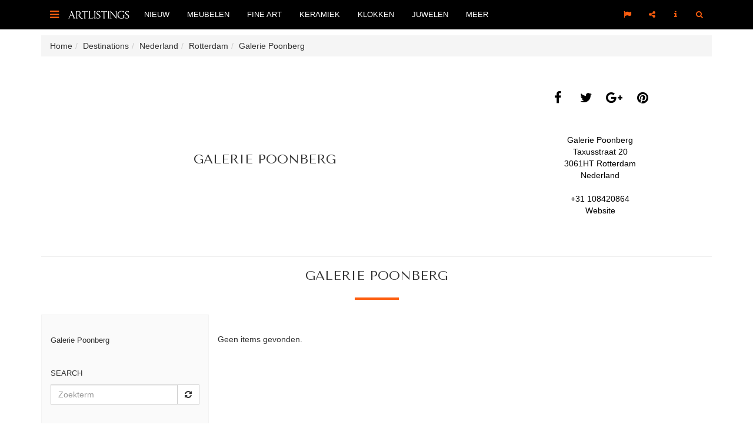

--- FILE ---
content_type: text/html; charset=UTF-8
request_url: https://www.artlistings.com/nl/Destinations/Nederland/Rotterdam/Galerie-Poonberg
body_size: 3873
content:
<!DOCTYPE html>
<html lang="nl">
<head>
        
    <meta charset="utf-8">
    <meta http-equiv="X-UA-Compatible" content="IE=edge">
    <meta name="viewport" content="width=device-width, initial-scale=1, user-scalable=no, minimal-ui">

                        <link rel="alternate" href="http://www.artlistings.com/nl/Destinations/Nederland/Rotterdam/Galerie-Poonberg" hreflang="nl-nl" />
            <link rel="alternate" href="http://www.artlistings.com/Destinations/The-Netherlands/Rotterdam/Galerie-Poonberg" hreflang="en" />

        

                

                    <title>Galerie Poonberg | ArtListings</title>
            <meta property="og:title" content="Galerie Poonberg" />
        

        
        <meta property="og:url" content="http://www.artlistings.com/nl/Destinations/Nederland/Rotterdam/Galerie-Poonberg" />
        
    

    <link href='https://fonts.googleapis.com/css?family=Tenor+Sans' rel='stylesheet' type='text/css'>
            <link href="/css/c023d6d.css?v=1.4" rel="stylesheet" type="text/css" />
    
    <script>
        (function(i,s,o,g,r,a,m){i['GoogleAnalyticsObject']=r;i[r]=i[r]||function(){
            (i[r].q=i[r].q||[]).push(arguments)},i[r].l=1*new Date();a=s.createElement(o),
            m=s.getElementsByTagName(o)[0];a.async=1;a.src=g;m.parentNode.insertBefore(a,m)
        })(window,document,'script','//www.google-analytics.com/analytics.js','ga');

        ga('create', 'UA-642210-24', 'auto');
        ga('send', 'pageview');

    </script>
    <script>
        (function(h,o,t,j,a,r){
            h.hj=h.hj||function(){(h.hj.q=h.hj.q||[]).push(arguments)};
            h._hjSettings={hjid:317703,hjsv:5};
            a=o.getElementsByTagName('head')[0];
            r=o.createElement('script');r.async=1;
            r.src=t+h._hjSettings.hjid+j+h._hjSettings.hjsv;
            a.appendChild(r);
        })(window,document,'//static.hotjar.com/c/hotjar-','.js?sv=');
    </script>

</head>
<body id="artlistings">

<div id="q-search-panel">
    <a href="#" class="q-close-icon q-close-search-panel"><i class="fa fa-close"></i></a>
    <div class="clear"></div>

    <form class="navbar-form" method="get" role="search" action="/nl/Zoek" id="general_search">

        <input class="q-search-text" autofocus="" tabindex="1" size="" autocomplete="off" placeholder="Zoekterm" name="SearchText" id="srch-term" value="" />
        <input type="hidden" name="SortBy" value="date" />
        <p class="q-search-label">Type zoekterm en druk enter</p>

    </form>

</div>


<div class="header-container navbar-fixed-top" style=" border-bottom: 0px solid #000; background-color: #000;">
    <div class="container" style="position: relative;">

        <div class="navbar-header">


            <div style="float: left;">
                <a href="#sidebar-toggle" id="sidebar-toggle" class="navbar-brand">
                    <i class="fa fa-bars"></i>
                </a>
            </div>

            <div style="float: left; margin-left: 0px;">
                <a href="/nl/">
                    <img src="/bundles/artiminartlistings/images/logoal.png" class="" alt="ArtListings" style="margin-top: 15px; height: 20px; margin-right: 10px;" />
                </a>
            </div>


        </div>

        <ul class="nav navbar-nav yamm hidden-xs hidden-sm navbar-left">

                                        
                <li>
                    <a href="/nl/Nieuw" class="dropdown-toggle nav-item" data-hover="dropdown" data-delay="0">Nieuw</a>

                </li>

                            
                <li>
                    <a href="/nl/Meubelen" class="dropdown-toggle nav-item" data-hover="dropdown" data-delay="0">Meubelen</a>

                </li>

                            
                <li>
                    <a href="/nl/Fine-Art" class="dropdown-toggle nav-item" data-hover="dropdown" data-delay="0">Fine Art</a>

                </li>

                            
                <li>
                    <a href="/nl/Keramiek" class="dropdown-toggle nav-item" data-hover="dropdown" data-delay="0">Keramiek</a>

                </li>

                            
                <li>
                    <a href="/nl/Klokken" class="dropdown-toggle nav-item" data-hover="dropdown" data-delay="0">Klokken</a>

                </li>

                            
                <li>
                    <a href="/nl/Juwelen" class="dropdown-toggle nav-item" data-hover="dropdown" data-delay="0">Juwelen</a>

                </li>

            


            <li class="dropdown yamm">
                <a href="#" class="dropdown-toggle nav-item" data-hover="dropdown" data-delay="0">Meer</a>


                <ul class="dropdown-menu">
                    <li class="">
                        <div class="yamm-content">
                                                                                                                        <a class="nav-item" href="/nl/Events">Events</a><br />
                                                                                            <a class="nav-item" href="/nl/Creators">Creators</a><br />
                                                                                            <a class="nav-item" href="/nl/Destinations">Destinations</a><br />
                                                    </div>
                    </li>
                </ul>
            </li>
        </ul>

        <ul class="nav yamm navbar-nav navbar-right">
            <li class="pull-right">
                <a href="#search" class=""><i class="fa fa-search"></i></a>
            </li>
            <li class="dropdown pull-right hidden-xs hidden-sm">
                <a href="#" class="dropdown-toggle q-nav-item" data-hover="dropdown" data-delay="0"><i class="fa fa-info" style="padding-left: 2px; padding-right: 2px;"></i></a>
                <ul class="dropdown-menu">

                    <li class="">

                        <div class="yamm-content">
                            <ul class="list-unstyled q-dropdown-menu-list">
                                                                                                                                        <li><a class="btn btn-quote-black" href="/nl/Over">Over</a></li>
                                                                                                        <li><a class="btn btn-quote-black" href="/nl/Voor-Dealers">Voor Dealers</a></li>
                                                                                                        <li><a class="btn btn-quote-black" href="/nl/Contact">Contact</a></li>
                                
                            </ul>
                        </div>
                    </li>
                </ul>
            </li>


            <li class="dropdown pull-right hidden-xs hidden-sm">
                <a href="#" class="dropdown-toggle q-nav-item" data-hover="dropdown" data-delay="0"><i class="fa fa-share-alt"></i></a>
                <ul class="dropdown-menu">
                    <li class="">
                        <div class="yamm-content">
                            <div style="width: 250px;">
                                <a class="btn btn-lg btn-block btn-social btn-facebook follow-facebook" target="_blank" href="https://www.facebook.com/ArtListings">
                                    <i class="fa fa-facebook"></i> Facebook
                                </a>
                                <a class="btn btn-lg btn-block btn-social btn-twitter follow-twitter" target="_blank" href="https://twitter.com/artlistings">
                                    <i class="fa fa-twitter"></i> Twitter
                                </a>
                                <a class="btn btn-lg btn-block btn-social btn-instagram follow-instagram" target="_blank" href="https://instagram.com/artlistings">
                                    <i class="fa fa-instagram"></i> Instagram
                                </a>

                            </div>
                        </div>
                    </li>
                </ul>

            </li>

            <li class="dropdown pull-right hidden-xs hidden-sm">
                <a href="#" class="dropdown-toggle q-nav-item" data-hover="dropdown" data-delay="0"><i class="fa fa-flag"></i></a>

                <ul class="dropdown-menu">

                    <li class="">

                        <div class="yamm-content">
                            <ul class="list-unstyled q-dropdown-menu-list">
                                
                                    <li><a href="http://www.artlistings.com/nl/Destinations/Nederland/Rotterdam/Galerie-Poonberg">Nederlands</a></li>
                                    <li><a href="http://www.artlistings.com/Destinations/The-Netherlands/Rotterdam/Galerie-Poonberg">English</a></li>

                                
                            </ul>
                        </div>
                    </li>
                </ul>

            </li>
        </ul>
    </div>
</div>


<div style="margin-top: 15px;">



    
        <div class="container hidden-xs">
              <ul id="wo-breadcrumbs" class="breadcrumb" itemscope itemtype="http://data-vocabulary.org/Breadcrumb"><li><a href="/nl/" itemprop="url"><span itemprop="title">Home</span></a><span class='separator'></span></li><li itemprop="child"><a href="/nl/Destinations" itemprop="url"><span itemprop="title">Destinations</span></a><span class='separator'></span></li><li itemprop="child"><a href="/nl/Destinations/Nederland" itemprop="url"><span itemprop="title">Nederland</span></a><span class='separator'></span></li><li itemprop="child"><a href="/nl/Destinations/Nederland/Rotterdam" itemprop="url"><span itemprop="title">Rotterdam</span></a><span class='separator'></span></li><li itemprop="child"><span itemprop="title">Galerie Poonberg</span></li></ul>
        </div>


        

    <div class="container">


        


        <div class="">
            <div class="col-xs-12 col-md-8 no-padding two-col-page-left">


                                    <div class="two-col-page-left-center">

                        <h1 class=""><span class="ezstring-field">Galerie Poonberg</span></h1>

                    </div>

                


            </div>

            <div class="col-xs-12 col-md-4 no-padding text-center two-col-page-right">


                <div class="two-col-page-right-center">


                    
<span class="fa-stack fa-lg share-social-icon">
    <a class="share_social" share_type="facebook" target="_blank" href="#">
        <i class="fa fa-circle fa-stack-2x"></i>
        <i class="fa fa-facebook fa-stack-1x fa-inverse"></i>
    </a>
</span>

<span class="fa-stack fa-lg share-social-icon">
    <a class="share_social" share_type="twitter" target="_blank" href="#">
        <i class="fa fa-circle fa-stack-2x"></i>
        <i class="fa fa-twitter fa-stack-1x fa-inverse"></i>
    </a>
</span>

<span class="fa-stack fa-lg share-social-icon">
    <a class="share_social" share_type="gplus" target="_blank" href="#">
        <i class="fa fa-circle fa-stack-2x"></i>
        <i class="fa fa-google-plus fa-stack-1x fa-inverse"></i>
    </a>
</span>

<span class="fa-stack fa-lg share-social-icon">
    <a class="share_social" share_type="pinterest" target="_blank" href="#">
        <i class="fa fa-circle fa-stack-2x"></i>
        <i class="fa fa-pinterest fa-stack-1x fa-inverse"></i>
    </a>
</span>


                    <br /><br />


                    <br />
                    <span class="ezstring-field">Galerie Poonberg</span><br />

                                            Taxusstraat 20<br />
                    
                    
                                        

                    3061HT <a href="/nl/Destinations/Nederland/Rotterdam">Rotterdam</a><br />
                    <a href="/nl/Destinations/Nederland">Nederland</a>

                    <br /><br />
                    
                    
                        
                                                        +31 108420864
                        

                        
                        <br />
                    

                                            <a href="http://www.galeriepoonberg.nl" target="_blank">Website</a><br />
                    
                    <br />

                </div>


            </div>
            <div class="clear"></div>

        </div>
        
        



                

            <hr />

            <div id="product-container">





                                                    
                
                                    

                




    




    <h1 class="text-center">Galerie Poonberg</h1>


<hr class="artlistings" />



<div class="col-sm-3 hidden-xs" style="background-color: #fafafa; border: 1px solid #f3f3f3">

    
        <div style="margin-bottom: 25px;">

                                                                        
                                                            <div class="clear"></div>
        </div>

        <div class="clear"></div>

            
                            

        


                        <div class="products-menu">
            <ul style="padding-left: 0px; list-style-type: none;">

                <li>
                    <a href="/nl/Destinations/Nederland/Rotterdam/Galerie-Poonberg" class="product-filter-category-link">Galerie Poonberg</a>

                    <ul>
                        
                    </ul>
                </li>
            </ul>
            <div class="product-filter product-filter-node" filter="node" style="display: none">
                <input type="text" name="product-filter-node-input"  class="product-filter-node-input" value="" />

            </div>

        </div>

    
    <div class="clear"></div>

    <div class="product-filter-heading">
        <div class="product-filter-heading-title">Search</div>
    </div>
    <div class="clear"></div>

    <div class="product-filter-heading product-filter-heading-keyword">
        <a href="#" class="product-filter-clear-group" filter="keyword">Verwijderen</a>
    </div>
    <div class="clear"></div>
    <div class="product-filter product-filter-keyword" filter="keyword">

        <div class="input-group add-on">
            <input class="form-control product-filter-keyword-input" placeholder="Zoekterm" name="product-filter-keyword-input" id="product-filter-keyword-input" type="text">
            <div class="input-group-btn">
                <button class="btn btn-default product-filter-apply" type="submit"><i class="fa fa-refresh"></i></button>
            </div>
        </div>



    </div>
    <div class="clear"></div>




    <div class="product-filter-heading product-filter-heading-price">
        <div class="product-filter-heading-title">Prijs</div> <a href="#" class="product-filter-clear-group" filter="price">Clear</a>
    </div>
    <div class="clear"></div>
    <div class="product-filter product-filter-price" filter="price">


        <input class="form-control product-filter-price-start" placeholder="Van" name="product-filter-price-start" id="product-filter-price-start" type="text" style="margin-bottom: 5px;" />


        <div class="input-group add-on">
            <input class="form-control product-filter-price-end" placeholder="Tot" name="product-filter-price-end" id="product-filter-price-end" type="text">
            <div class="input-group-btn">
                <button class="btn btn-default product-filter-apply" type="submit"><i class="fa fa-refresh"></i></button>
            </div>
        </div>
    </div>
    <div class="clear"></div>



    




        
            
        
    

    <div class="clear"></div>



    


    <div class="clear"></div>

    
    
</div>

<div class="col-xs-12 col-sm-9">
    <div id="products">
        
            <div class="no-products-found">Geen items gevonden.</div>
            </div>

    
</div>




                <div class="clear"></div>

            </div>
            </div>




    <div class="clear"></div>
<div class="general-follow-us">

    <div class="container text-center">

        <h2>Volg ArtListings</h2>
        <hr class="artlistings" />
        <span class="fa-stack fa-lg homepage-social-icon">
            <a href="https://www.facebook.com/ArtListings/" target="_blank">
                <i class="fa fa-circle fa-stack-2x"></i><i class="fa fa-facebook fa-stack-1x fa-inverse"></i>
            </a>
        </span>
        <span class="fa-stack fa-lg homepage-social-icon">
            <a href="https://www.instagram.com/artlistings/" target="_blank">
                <i class="fa fa-circle fa-stack-2x"></i>
                <i class="fa fa-instagram fa-stack-1x fa-inverse"></i>
            </a>
        </span>
        <span class="fa-stack fa-lg homepage-social-icon">
            <a href="https://www.twitter.com/artlistings/" target="_blank">
                <i class="fa fa-circle fa-stack-2x"></i>
                <i class="fa fa-twitter fa-stack-1x fa-inverse"></i>
            </a>
        </span>
        
    </div>

</div>

    <div class="footer">

        <div class="container">

            <div class="row">

                <div class="col-xs-12 col-sm-3">

                    <div class="footer-title">

                        Kunst &amp; antiek
                    </div>
                    <ul>

                        
                                                    
                                                                                            <li>
                                    <a href="/nl/Meubelen">Meubelen</a>

                                </li>
                                                    
                                                                                            <li>
                                    <a href="/nl/Fine-Art">Fine Art</a>

                                </li>
                                                    
                                                                                            <li>
                                    <a href="/nl/Keramiek">Keramiek</a>

                                </li>
                                                    
                                                                                            <li>
                                    <a href="/nl/Klokken">Klokken</a>

                                </li>
                                                    
                                                                                            <li>
                                    <a href="/nl/Juwelen">Juwelen</a>

                                </li>
                                                    
                    </ul>


                </div>
                <div class="col-xs-12 col-sm-3">

                    <div class="footer-title">

                        Meer
                    </div>
                    <ul>

                        

                                                        <li>
                                <a href="/nl/Events">Events</a>

                            </li>

                        

                                                        <li>
                                <a href="/nl/Creators">Creators</a>

                            </li>

                        

                                                        <li>
                                <a href="/nl/Destinations">Destinations</a>

                            </li>

                        
                    </ul>

                </div>
                <div class="col-xs-12 col-sm-3">
                    <div class="footer-title">

                        Over ArtListings
                    </div>
                    <ul>

                        

                                                        <li>
                                <a href="/nl/Over">Over</a>

                            </li>

                        

                                                        <li>
                                <a href="/nl/Voor-Dealers">Voor Dealers</a>

                            </li>

                        

                                                        <li>
                                <a href="/nl/Contact">Contact</a>

                            </li>

                        
                    </ul>

                </div>
                <div class="col-xs-12 col-sm-3">
                    <div class="footer-title">

                        Inschrijven voor de nieuwsbrief
                    </div>

                    <div class="add-to-mailing-container" remote-url="/nl/artimin/mailing/add"></div>

                </div>


            </div>



        </div>


    </div>

    <div class="site-by-artimin">

        <p>Site by <a href="http://www.artimin.com">Artimin</a></p>
    </div>


</div>

<div id="sidebar-wrapper">

    <div class="sidebar-wrapper-container">


        <div class="close-icon">
            <a href="#" class="close-icon close-sidebar"><i class="fa fa-close"></i></a>
        </div>
        <div class="clear"></div>
        <ul class="sidebar-nav">

        </ul>

        <div class="sidebar-social">
            <span class="bold-uppercase">Volg ArtListings</span>
            <br />
            <div class="sidebar-social-icons">
                <a target="_blank" href="https://www.facebook.com/ArtListings" class="follow-facebook"><i class="fa fa-facebook"></i></a>
                <a target="_blank" href="https://www.twitter.com/artlistings" class="follow-twitter"><i class="fa fa-twitter"></i></a>
                <a target="_blank" href="https://www.instagram.com/artlistings" class="follow-instagram"><i class="fa fa-instagram"></i></a>

            </div>
        </div>
    </div>
</div>



    <script src="/js/6b288e4.js?v=1.4"></script>

</body>
</html>


--- FILE ---
content_type: text/html; charset=UTF-8
request_url: https://www.artlistings.com/nl/artimin/mailing/add
body_size: 521
content:
    

<form action="/nl/artimin/mailing/add" method="post"  name="add-to-mailing-form" id="add-to-mailing-form" novalidate>
    <div class="clear"></div>
    <div class="add-to-mailing-name">

        <div class="form-group"><label class="control-label required" for="MailingType_firstName">Voornaam</label><input type="text" id="MailingType_firstName" name="MailingType[firstName]" required="required" class="form-control" /></div>
        <div class="form-group"><label class="control-label required" for="MailingType_lastName">Achternaam</label><input type="text" id="MailingType_lastName" name="MailingType[lastName]" required="required" class="form-control" /></div>
    </div>

    <div class="form-group"><label class="control-label required" for="MailingType_email">E-mail</label><input type="email" id="MailingType_email" name="MailingType[email]" required="required" class="form-control" /></div>


    <div class="form-group"><button type="submit" id="MailingType_save" name="MailingType[save]" data-loading-text="Loading..." class="submit-loader btn-custom btn">Versturen</button></div>

    <p>
        Klik op ‘Versturen’ om uw aanmelding voor de digitale nieuwsbrief van ArtListings te bevestigen.
    </p>
    <input type="hidden" id="MailingType_ezxform_token" name="MailingType[ezxform_token]" value="ylP2QZhE9-HrjtJvUt0yCfaYKZZy_t6BgDjmijNOqLo" /></form>





